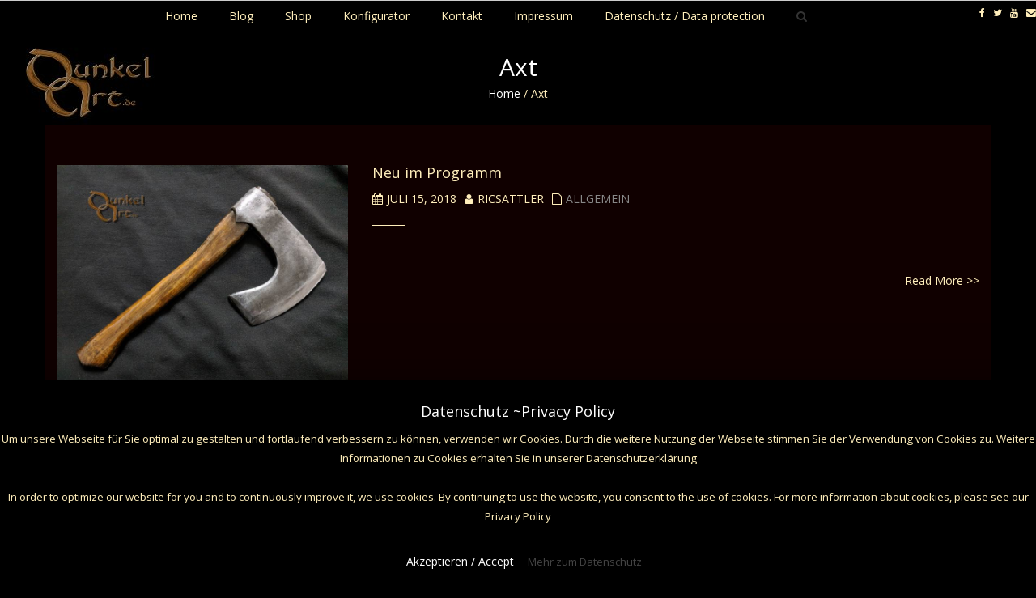

--- FILE ---
content_type: text/html; charset=UTF-8
request_url: http://www.dunkelart.de/tag/axt/
body_size: 10353
content:
<!DOCTYPE html>
<html lang="de" class="no-js">
<head>
	<meta charset="UTF-8">
	<meta name="viewport" content="width=device-width">
    <meta http-equiv="X-UA-Compatible" content="IE=edge">
	<link rel="profile" href="http://gmpg.org/xfn/11">
	<link rel="pingback" href="http://www.dunkelart.de/dunkelblog2017/wordpress/xmlrpc.php">
	<!--[if lt IE 9]>
	<script src="http://www.dunkelart.de/dunkelblog2017/wordpress/wp-content/themes/alchem-pro/js/html5.js"></script>
	<![endif]-->
    <title>Axt &#8211; DunkelArt</title>
<link rel='dns-prefetch' href='//www.dunkelart.de' />
<link rel='dns-prefetch' href='//fonts.googleapis.com' />
<link rel='dns-prefetch' href='//s.w.org' />
<link rel="alternate" type="application/rss+xml" title="DunkelArt &raquo; Feed" href="http://www.dunkelart.de/feed/" />
<link rel="alternate" type="application/rss+xml" title="DunkelArt &raquo; Axt Schlagwort-Feed" href="http://www.dunkelart.de/tag/axt/feed/" />
		<script type="text/javascript">
			window._wpemojiSettings = {"baseUrl":"https:\/\/s.w.org\/images\/core\/emoji\/2.3\/72x72\/","ext":".png","svgUrl":"https:\/\/s.w.org\/images\/core\/emoji\/2.3\/svg\/","svgExt":".svg","source":{"concatemoji":"http:\/\/www.dunkelart.de\/dunkelblog2017\/wordpress\/wp-includes\/js\/wp-emoji-release.min.js?ver=4.8.27"}};
			!function(t,a,e){var r,i,n,o=a.createElement("canvas"),l=o.getContext&&o.getContext("2d");function c(t){var e=a.createElement("script");e.src=t,e.defer=e.type="text/javascript",a.getElementsByTagName("head")[0].appendChild(e)}for(n=Array("flag","emoji4"),e.supports={everything:!0,everythingExceptFlag:!0},i=0;i<n.length;i++)e.supports[n[i]]=function(t){var e,a=String.fromCharCode;if(!l||!l.fillText)return!1;switch(l.clearRect(0,0,o.width,o.height),l.textBaseline="top",l.font="600 32px Arial",t){case"flag":return(l.fillText(a(55356,56826,55356,56819),0,0),e=o.toDataURL(),l.clearRect(0,0,o.width,o.height),l.fillText(a(55356,56826,8203,55356,56819),0,0),e===o.toDataURL())?!1:(l.clearRect(0,0,o.width,o.height),l.fillText(a(55356,57332,56128,56423,56128,56418,56128,56421,56128,56430,56128,56423,56128,56447),0,0),e=o.toDataURL(),l.clearRect(0,0,o.width,o.height),l.fillText(a(55356,57332,8203,56128,56423,8203,56128,56418,8203,56128,56421,8203,56128,56430,8203,56128,56423,8203,56128,56447),0,0),e!==o.toDataURL());case"emoji4":return l.fillText(a(55358,56794,8205,9794,65039),0,0),e=o.toDataURL(),l.clearRect(0,0,o.width,o.height),l.fillText(a(55358,56794,8203,9794,65039),0,0),e!==o.toDataURL()}return!1}(n[i]),e.supports.everything=e.supports.everything&&e.supports[n[i]],"flag"!==n[i]&&(e.supports.everythingExceptFlag=e.supports.everythingExceptFlag&&e.supports[n[i]]);e.supports.everythingExceptFlag=e.supports.everythingExceptFlag&&!e.supports.flag,e.DOMReady=!1,e.readyCallback=function(){e.DOMReady=!0},e.supports.everything||(r=function(){e.readyCallback()},a.addEventListener?(a.addEventListener("DOMContentLoaded",r,!1),t.addEventListener("load",r,!1)):(t.attachEvent("onload",r),a.attachEvent("onreadystatechange",function(){"complete"===a.readyState&&e.readyCallback()})),(r=e.source||{}).concatemoji?c(r.concatemoji):r.wpemoji&&r.twemoji&&(c(r.twemoji),c(r.wpemoji)))}(window,document,window._wpemojiSettings);
		</script>
		<style type="text/css">
img.wp-smiley,
img.emoji {
	display: inline !important;
	border: none !important;
	box-shadow: none !important;
	height: 1em !important;
	width: 1em !important;
	margin: 0 .07em !important;
	vertical-align: -0.1em !important;
	background: none !important;
	padding: 0 !important;
}
</style>
<link rel='stylesheet' id='add-search-to-menu-styles-css'  href='http://www.dunkelart.de/dunkelblog2017/wordpress/wp-content/plugins/add-search-to-menu/public/css/add-search-to-menu.css?ver=3.2' type='text/css' media='all' />
<link rel='stylesheet' id='cpsh-shortcodes-css'  href='http://www.dunkelart.de/dunkelblog2017/wordpress/wp-content/plugins/column-shortcodes//assets/css/shortcodes.css?ver=1.0' type='text/css' media='all' />
<link rel='stylesheet' id='contact-form-7-css'  href='http://www.dunkelart.de/dunkelblog2017/wordpress/wp-content/plugins/contact-form-7/includes/css/styles.css?ver=4.9' type='text/css' media='all' />
<link rel='stylesheet' id='cookie-law-info-css'  href='http://www.dunkelart.de/dunkelblog2017/wordpress/wp-content/plugins/cookie-law-info/public/css/cookie-law-info-public.css?ver=1.7.0' type='text/css' media='all' />
<link rel='stylesheet' id='cookie-law-info-gdpr-css'  href='http://www.dunkelart.de/dunkelblog2017/wordpress/wp-content/plugins/cookie-law-info/public/css/cookie-law-info-gdpr.css?ver=1.7.0' type='text/css' media='all' />
<link rel='stylesheet' id='srzmpcss-css'  href='http://www.dunkelart.de/dunkelblog2017/wordpress/wp-content/plugins/srizon-facebook-album-pro/resources/css/mag-popup.min.css?ver=4.8.27' type='text/css' media='all' />
<link rel='stylesheet' id='srzelastislidercss-css'  href='http://www.dunkelart.de/dunkelblog2017/wordpress/wp-content/plugins/srizon-facebook-album-pro/resources/css/elastislide.min.css?ver=4.8.27' type='text/css' media='all' />
<link rel='stylesheet' id='srzcustomcss-css'  href='http://www.dunkelart.de/dunkelblog2017/wordpress/wp-content/plugins/srizon-facebook-album-pro/resources/css/srizon.custom.min.css?ver=3.4.1' type='text/css' media='all' />
<link rel='stylesheet' id='alchem-google-fonts-poiret-one-Dancing-Script-css'  href='//fonts.googleapis.com/css?family=Poiret+One%7CDancing+Script&#038;ver=4.8.27' type='text/css' media='' />
<link rel='stylesheet' id='alchem-Open-Sans-css'  href='//fonts.googleapis.com/css?family=Open+Sans%3A300%2C400%2C700&#038;ver=4.8.27' type='text/css' media='' />
<link rel='stylesheet' id='bootstrap-css'  href='http://www.dunkelart.de/dunkelblog2017/wordpress/wp-content/themes/alchem-pro/plugins/bootstrap/css/bootstrap.min.css?ver=4.8.27' type='text/css' media='' />
<link rel='stylesheet' id='font-awesome-css'  href='http://www.dunkelart.de/dunkelblog2017/wordpress/wp-content/themes/alchem-pro/plugins/font-awesome/css/font-awesome.min.css?ver=4.3.0' type='text/css' media='' />
<link rel='stylesheet' id='animate-css'  href='http://www.dunkelart.de/dunkelblog2017/wordpress/wp-content/themes/alchem-pro/plugins/animate.css?ver=4.8.27' type='text/css' media='' />
<link rel='stylesheet' id='prettyPhoto-css'  href='http://www.dunkelart.de/dunkelblog2017/wordpress/wp-content/themes/alchem-pro/css/prettyPhoto.css?ver=4.8.27' type='text/css' media='' />
<link rel='stylesheet' id='owl.carousel-css'  href='http://www.dunkelart.de/dunkelblog2017/wordpress/wp-content/themes/alchem-pro/plugins/owl-carousel/assets/owl.carousel.css?ver=2.2.0' type='text/css' media='' />
<link rel='stylesheet' id='magee-shortcode-css'  href='http://www.dunkelart.de/dunkelblog2017/wordpress/wp-content/themes/alchem-pro/css/shortcode.css?ver=4.8.27' type='text/css' media='' />
<link rel='stylesheet' id='alchem-woocommerce-css'  href='http://www.dunkelart.de/dunkelblog2017/wordpress/wp-content/themes/alchem-pro/css/woo.css?ver=4.8.27' type='text/css' media='' />
<link rel='stylesheet' id='alchem-custom-css'  href='http://www.dunkelart.de/dunkelblog2017/wordpress/wp-content/themes/alchem-pro/css/custom.css?ver=4.8.27' type='text/css' media='' />
<link rel='stylesheet' id='alchem-customize-css'  href='http://www.dunkelart.de/dunkelblog2017/wordpress/wp-content/themes/alchem-pro/css/customize.css?ver=4.8.27' type='text/css' media='' />
<link rel='stylesheet' id='alchem-style-css'  href='http://www.dunkelart.de/dunkelblog2017/wordpress/wp-content/themes/alchem-pro/style.css?ver=4.8.27' type='text/css' media='all' />
<style id='alchem-style-inline-css' type='text/css'>
body{ font-size:14px}#menu-main > li > a > span{ font-size:14px}#menu-main li li a span{ font-size:14px}.breadcrumb-nav span,.breadcrumb-nav a{ font-size:14px}.widget-area .widget-title{ font-size:16px}.footer-widget-area .widget-title{ font-size:16px}h1{ font-size:36px}h2{ font-size:30px}h3{ font-size:24px}h4{ font-size:20px}h5{ font-size:18px}h6{ font-size:16px}.site-tagline{ font-size:14px}.entry-meta li,.entry-meta li a,.entry-meta span{ font-size:14px}.page-title h1{ font-size:30px}.page-title h3{ font-size:14px}.post-pagination li a,.post-pagination li span{ font-size:14px}.main-header {
		background-color: rgba(0,0,0,1);
		}.main-header .main-header-bottom{
		background-color: rgba(0,0,0,1);
		}@media (min-width: 1200px){
			.container {
			  width: 100%px;
			  }
			}
.top-bar{background-color:#000000;}.top-bar{display:block;}.top-bar-info{color:#ffeebb;}.top-bar ul li a{color:#ffeebb;}.site-name,.site-tagline{display: none;}header .main-header{
border-color:#000000;}
.page-title-bar{
background-color:#000000;}
.page-title-bar{{
border-color:#000000;}
.col-main {background-color:#000000;}.col-aside-left,.col-aside-right {background-color:#000000;}footer .footer-widget-area{background-color:#000000;}footer .footer-widget-area{
border-color:#000000;}
footer .footer-info-area{background-color:#000000}footer .footer-info-area{
border-color:#000000;}
.footer-widget-area .widget-box li{
border-color:#000000;}footer input,footer textarea{background-color:#000000;}footer input,footer textarea{color:#ffeebb;}footer input,footer textarea{border-color:#000000;}.fxd-header .site-nav > ul > li a{color:#ffeebb;}.page-title-bar h1,.page-title-bar a,.page-title-bar span{color:#ffeebb !important;}.post-inner,.page-inner{padding-top:55px;}.post-inner,.page-inner{padding-bottom:40px;}.col-lg-1, .col-lg-10, .col-lg-11, .col-lg-12, .col-lg-2, .col-lg-3, .col-lg-4, .col-lg-5, .col-lg-6, .col-lg-7, .col-lg-8, .col-lg-9, .col-md-1, .col-md-10, .col-md-11, .col-md-12, .col-md-2, .col-md-3, .col-md-4, .col-md-5, .col-md-6, .col-md-7, .col-md-8, .col-md-9, .col-sm-1, .col-sm-10, .col-sm-11, .col-sm-12, .col-sm-2, .col-sm-3, .col-sm-4, .col-sm-5, .col-sm-6, .col-sm-7, .col-sm-8, .col-sm-9, .col-xs-1, .col-xs-10, .col-xs-11, .col-xs-12, .col-xs-2, .col-xs-3, .col-xs-4, .col-xs-5, .col-xs-6, .col-xs-7, .col-xs-8, .col-xs-9{margin-top:0px;}.col-lg-1, .col-lg-10, .col-lg-11, .col-lg-12, .col-lg-2, .col-lg-3, .col-lg-4, .col-lg-5, .col-lg-6, .col-lg-7, .col-lg-8, .col-lg-9, .col-md-1, .col-md-10, .col-md-11, .col-md-12, .col-md-2, .col-md-3, .col-md-4, .col-md-5, .col-md-6, .col-md-7, .col-md-8, .col-md-9, .col-sm-1, .col-sm-10, .col-sm-11, .col-sm-12, .col-sm-2, .col-sm-3, .col-sm-4, .col-sm-5, .col-sm-6, .col-sm-7, .col-sm-8, .col-sm-9, .col-xs-1, .col-xs-10, .col-xs-11, .col-xs-12, .col-xs-2, .col-xs-3, .col-xs-4, .col-xs-5, .col-xs-6, .col-xs-7, .col-xs-8, .col-xs-9{margin-bottom:20px;}.site-tagline{color:#ffeebb;}.page-title h1{color:#ffeebb;}h1{color:#ffeebb;}h2{color:#ffeebb;}h3{color:#ffeebb;}h4{color:#ffeebb;}h5{color:#ffeebb;}h6{color:#ffeebb;}.entry-content,.entry-content p{color:#ffeebb;}.entry-summary a, .entry-content a{color:#ffeebb;}.breadcrumb-nav span,.breadcrumb-nav a{color:#ffeebb;}.col-aside-left .widget-title,.col-aside-right .widget-title{color:#ffeebb;}.footer-widget-area .widget-title{color:#ffeebb;}.footer-widget-area,.footer-widget-area p,.footer-widget-area span{color:#ffeebb;}.footer-widget-area a{color:#ffeebb;}.header-style-1 .main-header,.header-style-2 .main-header-bottom{background-color:#000000;}#menu-main > li > a {color:#ffeebb;}#menu-main > li > a:hover{color:#ffeebb;}.main-header .sub-menu{background-color:#000000;}#menu-main  li li a{color:#ffeebb;}#menu-main  li li a:hover{color:#ffeebb;}.site-nav  ul li li a{border-color:#000000 !important;}@media (min-width: 920px) {
							  .main-header .site-nav > ul > li > a {
								padding-top: 0px;
							  }
							  }@media (min-width: 920px) {
							  .main-header .site-nav > ul > li > a{
								  padding-bottom:0px;
								  } 
								  }.fxd-header{background-color: rgba(0,0,0,0.7);}
.fxd-header .site-nav > ul > li > a {font-size:14px;}
.site-nav li ul{width:150px}@media screen and (min-width: 919px){
		.main-header .site-nav > ul > li > a{line-height:70px;}

		.site-nav > ul > li a{ border-bottom:2px solid transparent; }

		}@media screen and (max-width: 919px){
	.site-nav-toggle {
		display: block;
	}
	.site-nav {
		display: none;
		width: 100%;
		margin-top: 0;
		background-color: #fff;
	}
	.site-nav > ul > li {
		float: none;
		overflow: hidden;
	}
	.site-nav > ul > li + li {
		margin-left: 0;
	}
	.site-nav > ul > li a {
		line-height: 50px;
	}
	.site-nav > ul > li i {
	line-height: 50px;
    } 
	.site-nav li > ul {
		position: static;
		margin-left: 20px;
		z-index: 999;
		width: auto;
		background-color: transparent;
	}
	.site-nav li ul li > a {
		color: #555;
	}
	.site-nav li ul li:hover > a {
		color: #19cbcf;
	}
	.search-form {
		display: none;
		margin: 25px 0 15px;
	}
	header {
		min-height: 65px;
	}
	.site-logo {
		height: 50px;
	}
	.site-name {
		margin: 0;
		font-size: 24px;
		font-weight: normal;
	}
}.page-title-bar{
background-image: url(http://www.dunkelart.de/dunkelblog2017/wordpress/wp-content/themes/alchem-pro/images/bg-1.jpg);
background-repeat:no-repeat;}
.page-title-bar-retina{
background-image: url(http://www.dunkelart.de/dunkelblog2017/wordpress/wp-content/uploads/2017/10/bg-1.jpg) !important;
background-repeat:no-repeat;}
.page-title-bar{
		padding-top:210px;
		padding-bottom:160px;
		}@media (min-width: 992px) {
			 .left-aside .col-main,
		.right-aside .col-main {
			width: 75%;
			 }
.left-aside .col-main {
			left: 25%; 
		}
.left-aside .col-aside-left {
			right: 75%; 
		}
.left-aside .col-aside-left,
		.right-aside .col-aside-right {
			width: 25%;
		   }

		 }@media (min-width: 992px) {
			.both-aside .col-main {
		width: 60%;
	    }
.both-aside .col-aside-left {
			width: 20%;
		}
.both-aside .col-aside-left {
			right: 60%;
		}
.both-aside .col-aside-right {
			width: 20%;
		}
.both-aside .col-main {
			left: 20%; 
		}
.both-aside .col-aside-right {
			width: 20%;
		}

			}.footer-widget-area{

	                           padding-top:60px;

							   padding-bottom:40px;

							   }.footer-info-area{

	                           padding-top:40px;

							   padding-bottom:40px;

							   }.footer-sns i {
		color:#c5c7c9
		}.footer-sns a {
		border-radius: 10px;
        -moz-border-radius: 10px;
        -webkit-border-radius: 10px;
		}.carousel-caption,.carousel-caption p{color:#ffeebb;}.carousel-caption h1,
	.carousel-caption h2,
	.carousel-caption h3,
	.carousel-caption h4,
	.carousel-caption h5,
	.carousel-caption h6{color:#ffeebb;}.carousel-caption p{font-size:14px;}.carousel-caption p{text-align:center;}#alchem-home-sections .alchem-home-section-0{
				background-color:#000000;
				background-image:url();
				padding-top:0;
				padding-bottom:0;
				}
#alchem-home-sections .alchem-home-section-0,.alchem-home-section-0 p,.alchem-home-section-0 span,.alchem-home-section-0 h1,.alchem-home-section-0 h2,.alchem-home-section-0 div,.alchem-home-section-0 li,.alchem-home-section-0 i{
				color:#000000;
				}
#alchem-home-sections .alchem-home-section-0 a.magee-btn-normal{ color:#000000;border-color: #000000;}#alchem-home-sections .alchem-home-section-0 .owl-theme .owl-dots .owl-dot.active, #alchem-home-sections .alchem-home-section-0 .owl-theme .owl-dots .owl-dot:hover{background-color:#000000;}#alchem-home-sections .alchem-home-section-0 .home-banner-slider .owl-theme .owl-dots .owl-dot{border: 2px solid #000000;}#alchem-home-sections .alchem-home-section-2{
				background-color:#000000;
				background-image:url();
				padding-top:50px;
				padding-bottom:50px;
				}
#alchem-home-sections .alchem-home-section-2,.alchem-home-section-2 p,.alchem-home-section-2 span,.alchem-home-section-2 h1,.alchem-home-section-2 h2,.alchem-home-section-2 div,.alchem-home-section-2 li,.alchem-home-section-2 i{
				color:#ffeebb;
				}
#alchem-home-sections .alchem-home-section-2 a.magee-btn-normal{ color:#ffeebb;border-color: #ffeebb;}#alchem-home-sections .alchem-home-section-2 .owl-theme .owl-dots .owl-dot.active, #alchem-home-sections .alchem-home-section-2 .owl-theme .owl-dots .owl-dot:hover{background-color:#ffeebb;}#alchem-home-sections .alchem-home-section-2 .home-banner-slider .owl-theme .owl-dots .owl-dot{border: 2px solid #ffeebb;}#alchem-home-sections .alchem-home-section-3{
				background-color:#000000;
				background-image:url();
				padding-top:50px;
				padding-bottom:50px;
				}
#alchem-home-sections .alchem-home-section-3,.alchem-home-section-3 p,.alchem-home-section-3 span,.alchem-home-section-3 h1,.alchem-home-section-3 h2,.alchem-home-section-3 div,.alchem-home-section-3 li,.alchem-home-section-3 i{
				color:;
				}
#alchem-home-sections .alchem-home-section-3 a.magee-btn-normal{ color:;border-color: ;}#alchem-home-sections .alchem-home-section-3 .owl-theme .owl-dots .owl-dot.active, #alchem-home-sections .alchem-home-section-3 .owl-theme .owl-dots .owl-dot:hover{background-color:;}#alchem-home-sections .alchem-home-section-3 .home-banner-slider .owl-theme .owl-dots .owl-dot{border: 2px solid ;}#alchem-home-sections .alchem-home-section-4{
				background-color:#000000;
				background-image:url();
				padding-top:60px;
				padding-bottom:50px;
				}
#alchem-home-sections .alchem-home-section-4,.alchem-home-section-4 p,.alchem-home-section-4 span,.alchem-home-section-4 h1,.alchem-home-section-4 h2,.alchem-home-section-4 div,.alchem-home-section-4 li,.alchem-home-section-4 i{
				color:#ffeebb;
				}
#alchem-home-sections .alchem-home-section-4 a.magee-btn-normal{ color:#ffeebb;border-color: #ffeebb;}#alchem-home-sections .alchem-home-section-4 .owl-theme .owl-dots .owl-dot.active, #alchem-home-sections .alchem-home-section-4 .owl-theme .owl-dots .owl-dot:hover{background-color:#ffeebb;}#alchem-home-sections .alchem-home-section-4 .home-banner-slider .owl-theme .owl-dots .owl-dot{border: 2px solid #ffeebb;}#alchem-home-sections .alchem-home-section-8{
				background-color:#000000;
				background-image:url();
				padding-top:50px;
				padding-bottom:50px;
				}
#alchem-home-sections .alchem-home-section-8,.alchem-home-section-8 p,.alchem-home-section-8 span,.alchem-home-section-8 h1,.alchem-home-section-8 h2,.alchem-home-section-8 div,.alchem-home-section-8 li,.alchem-home-section-8 i{
				color:#ffeebb;
				}
#alchem-home-sections .alchem-home-section-8 a.magee-btn-normal{ color:#ffeebb;border-color: #ffeebb;}#alchem-home-sections .alchem-home-section-8 .owl-theme .owl-dots .owl-dot.active, #alchem-home-sections .alchem-home-section-8 .owl-theme .owl-dots .owl-dot:hover{background-color:#ffeebb;}#alchem-home-sections .alchem-home-section-8 .home-banner-slider .owl-theme .owl-dots .owl-dot{border: 2px solid #ffeebb;}#alchem-home-sections .alchem-home-section-9{
				background-color:#000000;
				background-image:url();
				padding-top:20px;
				padding-bottom:30px;
				}
#alchem-home-sections .alchem-home-section-9,.alchem-home-section-9 p,.alchem-home-section-9 span,.alchem-home-section-9 h1,.alchem-home-section-9 h2,.alchem-home-section-9 div,.alchem-home-section-9 li,.alchem-home-section-9 i{
				color:#ffeebb;
				}
#alchem-home-sections .alchem-home-section-9 a.magee-btn-normal{ color:#ffeebb;border-color: #ffeebb;}#alchem-home-sections .alchem-home-section-9 .owl-theme .owl-dots .owl-dot.active, #alchem-home-sections .alchem-home-section-9 .owl-theme .owl-dots .owl-dot:hover{background-color:#ffeebb;}#alchem-home-sections .alchem-home-section-9 .home-banner-slider .owl-theme .owl-dots .owl-dot{border: 2px solid #ffeebb;}#alchem-home-sections .alchem-home-section-15{
				background-color:;
				background-image:url();
				padding-top:;
				padding-bottom:;
				}
#alchem-home-sections .alchem-home-section-15,.alchem-home-section-15 p,.alchem-home-section-15 span,.alchem-home-section-15 h1,.alchem-home-section-15 h2,.alchem-home-section-15 div,.alchem-home-section-15 li,.alchem-home-section-15 i{
				color:;
				}
#alchem-home-sections .alchem-home-section-15 a.magee-btn-normal{ color:;border-color: ;}#alchem-home-sections .alchem-home-section-15 .owl-theme .owl-dots .owl-dot.active, #alchem-home-sections .alchem-home-section-15 .owl-theme .owl-dots .owl-dot:hover{background-color:;}#alchem-home-sections .alchem-home-section-15 .home-banner-slider .owl-theme .owl-dots .owl-dot{border: 2px solid ;}.alchem-home-section-2 i{ color:#ffeebb;}#custom {
      }
</style>
<link rel='stylesheet' id='alchem-scheme'  href='http://www.dunkelart.de/dunkelblog2017/wordpress/wp-content/themes/alchem-pro/css/scheme.less?ver=1.6.8' type='text/less' media='' />
<link rel='stylesheet' id='jquery.mb.YTPlayer-css'  href='http://www.dunkelart.de/dunkelblog2017/wordpress/wp-content/themes/alchem-pro/plugins/YTPlayer/css/jquery.mb.YTPlayer.min.css?ver=4.8.27' type='text/css' media='1' />
<link rel='stylesheet' id='owl.theme-css'  href='http://www.dunkelart.de/dunkelblog2017/wordpress/wp-content/themes/alchem-pro/lib/magee-shortcodes-pro/assets/css/owl.theme.css?ver=4.8.27' type='text/css' media='' />
<link rel='stylesheet' id='twentytwenty-css'  href='http://www.dunkelart.de/dunkelblog2017/wordpress/wp-content/themes/alchem-pro/lib/magee-shortcodes-pro/assets/css/twentytwenty.css?ver=4.8.27' type='text/css' media='' />
<link rel='stylesheet' id='audioplayer-css'  href='http://www.dunkelart.de/dunkelblog2017/wordpress/wp-content/themes/alchem-pro/lib/magee-shortcodes-pro/assets/css/audioplayer.css?ver=4.8.27' type='text/css' media='' />
<link rel='stylesheet' id='weather-icons-css'  href='http://www.dunkelart.de/dunkelblog2017/wordpress/wp-content/themes/alchem-pro/lib/magee-shortcodes-pro/assets/weathericons/css/weather-icons.min.css?ver=4.8.27' type='text/css' media='' />
<link rel='stylesheet' id='classycountdown-css'  href='http://www.dunkelart.de/dunkelblog2017/wordpress/wp-content/themes/alchem-pro/lib/magee-shortcodes-pro/assets/jquery-countdown/jquery.classycountdown.css?ver=1.1.0' type='text/css' media='' />
<script type='text/javascript' src='http://www.dunkelart.de/dunkelblog2017/wordpress/wp-includes/js/jquery/jquery.js?ver=1.12.4'></script>
<script type='text/javascript' src='http://www.dunkelart.de/dunkelblog2017/wordpress/wp-includes/js/jquery/jquery-migrate.min.js?ver=1.4.1'></script>
<script type='text/javascript'>
/* <![CDATA[ */
var Cli_Data = {"nn_cookie_ids":[],"cookielist":[]};
var log_object = {"ajax_url":"http:\/\/www.dunkelart.de\/dunkelblog2017\/wordpress\/wp-admin\/admin-ajax.php"};
/* ]]> */
</script>
<script type='text/javascript' src='http://www.dunkelart.de/dunkelblog2017/wordpress/wp-content/plugins/cookie-law-info/public/js/cookie-law-info-public.js?ver=1.7.0'></script>
<script type='text/javascript' src='http://www.dunkelart.de/dunkelblog2017/wordpress/wp-content/plugins/srizon-facebook-album-pro/resources/js/modernizr.js?ver=4.8.27'></script>
<script type='text/javascript' src='http://www.dunkelart.de/dunkelblog2017/wordpress/wp-content/plugins/srizon-facebook-album-pro/resources/js/mag-popup.js?ver=4.8.27'></script>
<script type='text/javascript' src='http://www.dunkelart.de/dunkelblog2017/wordpress/wp-content/plugins/srizon-facebook-album-pro/resources/js/jquery.collagePlus.min.js?ver=4.8.27'></script>
<script type='text/javascript' src='http://www.dunkelart.de/dunkelblog2017/wordpress/wp-content/plugins/srizon-facebook-album-pro/resources/js/jquery.elastislide.min.js?ver=4.8.27'></script>
<script type='text/javascript' src='http://www.dunkelart.de/dunkelblog2017/wordpress/wp-content/plugins/srizon-facebook-album-pro/resources/js/srizon.custom.min.js?ver=3.4.1'></script>
<script type='text/javascript' src='http://www.dunkelart.de/dunkelblog2017/wordpress/wp-content/themes/alchem-pro/plugins/less.min.js?ver=2.5.1'></script>
<script type='text/javascript' src='http://www.dunkelart.de/dunkelblog2017/wordpress/wp-content/themes/alchem-pro/js/respond.min.js?ver=2.0.0'></script>
<script type='text/javascript' src='http://www.dunkelart.de/dunkelblog2017/wordpress/wp-content/themes/alchem-pro/js/jquery.nav.js?ver=3.0.0'></script>
<script type='text/javascript' src='http://www.dunkelart.de/dunkelblog2017/wordpress/wp-content/themes/alchem-pro/lib/magee-shortcodes-pro/assets/js/jquery.waypoints.js?ver=2.0.5'></script>
<script type='text/javascript' src='http://www.dunkelart.de/dunkelblog2017/wordpress/wp-content/themes/alchem-pro/lib/magee-shortcodes-pro/assets/jquery-countdown/jquery.countdown.min.js?ver=2.0.4'></script>
<script type='text/javascript' src='http://www.dunkelart.de/dunkelblog2017/wordpress/wp-content/themes/alchem-pro/lib/magee-shortcodes-pro/assets/jquery-countdown/jquery.knob.js?ver=1.2.11'></script>
<script type='text/javascript' src='http://www.dunkelart.de/dunkelblog2017/wordpress/wp-content/themes/alchem-pro/lib/magee-shortcodes-pro/assets/jquery-countdown/jquery.throttle.js?ver=4.8.27'></script>
<script type='text/javascript' src='http://www.dunkelart.de/dunkelblog2017/wordpress/wp-content/themes/alchem-pro/lib/magee-shortcodes-pro/assets/jquery-countdown/jquery.classycountdown.min.js?ver=1.1.0'></script>
<script type='text/javascript' src='http://www.dunkelart.de/dunkelblog2017/wordpress/wp-content/themes/alchem-pro/lib/magee-shortcodes-pro/assets/jquery-easy-pie-chart/jquery.easypiechart.min.js?ver=2.1.7'></script>
<script type='text/javascript' src='http://www.dunkelart.de/dunkelblog2017/wordpress/wp-content/themes/alchem-pro/lib/magee-shortcodes-pro/assets/js/jquery.prettyPhoto.js?ver=3.1.6'></script>
<script type='text/javascript' src='http://www.dunkelart.de/dunkelblog2017/wordpress/wp-content/themes/alchem-pro/lib/magee-shortcodes-pro/assets/js/jquery.event.move.js?ver=1.3.6'></script>
<script type='text/javascript' src='http://www.dunkelart.de/dunkelblog2017/wordpress/wp-content/themes/alchem-pro/lib/magee-shortcodes-pro/assets/js/jquery.twentytwenty.js?ver=4.8.27'></script>
<script type='text/javascript' src='http://www.dunkelart.de/dunkelblog2017/wordpress/wp-content/themes/alchem-pro/lib/magee-shortcodes-pro/assets/js/audioplayer.js?ver=4.8.27'></script>
<script type='text/javascript' src='http://www.dunkelart.de/dunkelblog2017/wordpress/wp-content/themes/alchem-pro/lib/magee-shortcodes-pro/assets/js/chart.min.js?ver=2.1.4'></script>
<script type='text/javascript' src='http://www.dunkelart.de/dunkelblog2017/wordpress/wp-content/themes/alchem-pro/lib/magee-shortcodes-pro/assets/js/moment.js?ver=2.12.0'></script>
<link rel='https://api.w.org/' href='http://www.dunkelart.de/wp-json/' />
<link rel="EditURI" type="application/rsd+xml" title="RSD" href="http://www.dunkelart.de/dunkelblog2017/wordpress/xmlrpc.php?rsd" />
<link rel="wlwmanifest" type="application/wlwmanifest+xml" href="http://www.dunkelart.de/dunkelblog2017/wordpress/wp-includes/wlwmanifest.xml" /> 
<meta name="generator" content="WordPress 4.8.27" />
<script type="text/javascript"></script>		<script type="text/javascript">
			var cli_flush_cache=2;
		</script>
		<style type="text/css" id="custom-background-css">
body.custom-background { background-color: #000000; }
</style>
<link rel="icon" href="http://www.dunkelart.de/dunkelblog2017/wordpress/wp-content/uploads/2017/09/cropped-ldunkelart_logo_mini_neu-2-32x32.png" sizes="32x32" />
<link rel="icon" href="http://www.dunkelart.de/dunkelblog2017/wordpress/wp-content/uploads/2017/09/cropped-ldunkelart_logo_mini_neu-2-192x192.png" sizes="192x192" />
<link rel="apple-touch-icon-precomposed" href="http://www.dunkelart.de/dunkelblog2017/wordpress/wp-content/uploads/2017/09/cropped-ldunkelart_logo_mini_neu-2-180x180.png" />
<meta name="msapplication-TileImage" content="http://www.dunkelart.de/dunkelblog2017/wordpress/wp-content/uploads/2017/09/cropped-ldunkelart_logo_mini_neu-2-270x270.png" />
</head>
<body class="archive tag tag-axt tag-43 custom-background">
    <div class="wrapper ">   
    <div class="top-wrap">
              
            <header class="header-style-2 header-wrap  logo-center">
                <div class="top-bar">
                    <div class="">
                        <div class="top-bar-left">
                            <div class="top-bar-info alchem_display_top_bar">
                                <nav class="top-bar-menu"></nav>                            </div>                        
                        </div>
                        <div class="top-bar-right">
                             <ul class="top-bar-sns"><li><a target="_blank" rel="" href="https://www.facebook.com/dunkelart" data-placement="bottom" data-toggle="tooltip" title="Facebook"><i class="fa fa-facebook"></i></a></li><li><a target="_blank" rel="" href="https://twitter.com/dunkelart" data-placement="bottom" data-toggle="tooltip" title="Twitter"><i class="fa fa-twitter"></i></a></li><li><a target="_blank" rel="" href="https://www.youtube.com/user/dunkelartlarp" data-placement="bottom" data-toggle="tooltip" title="YouTube"><i class="fa fa-youtube"></i></a></li><li><a target="_blank" rel="" href="http://www.dunkelart.de/dunkelblog2017/wordpress/kontaktformular/" data-placement="bottom" data-toggle="tooltip" title="Kontakt"><i class="fa fa-envelope"></i></a></li></ul>                        </div>
                    </div>
                </div>
                              
                             <div class="main-header style2">
                    <div class="main-header-top">
                        <div class="">
                            <div class="logo-box alchem_header_style alchem_default_logo">
                                <a href="http://www.dunkelart.de/">
                                                                                      </a>
                                <div class="name-box">
                                   <a href="http://www.dunkelart.de/"><h1 class="site-name">DunkelArt</h1></a>
                            <span class="site-tagline">Wähle Deine Werkzeuge ~Choose your tools</span>
                                </div>
                            </div>
                            <div class="tagline-box">
                                                            </div>
                            <button class="site-nav-toggle">
                                <span class="sr-only">Toggle navigation</span>
                                <i class="fa fa-bars fa-2x"></i>
                            </button>
                        </div>    
                    </div>
                    <div class="main-header-bottom">
                        <div class="">
                            <nav class="site-nav" role="navigation">
                                 <ul id="menu-main" class="main-nav"><li id="menu-item-27" class="menu-item menu-item-type-custom menu-item-object-custom menu-item-home menu-item-27"><a href="http://www.dunkelart.de"><span class="menu-item-label">Home</span></a></li>
<li id="menu-item-29" class="menu-item menu-item-type-post_type menu-item-object-page current_page_parent menu-item-29"><a href="http://www.dunkelart.de/blog/"><span class="menu-item-label">Blog</span></a></li>
<li id="menu-item-1633" class="menu-item menu-item-type-custom menu-item-object-custom menu-item-1633"><a target="_blank" href="http://dunkeldienst.de/dunkelshop"><span class="menu-item-label">Shop</span></a></li>
<li id="menu-item-1634" class="menu-item menu-item-type-custom menu-item-object-custom menu-item-1634"><a target="_blank" href="https://dunkeldienst.de/konfigurator"><span class="menu-item-label">Konfigurator</span></a></li>
<li id="menu-item-1705" class="menu-item menu-item-type-custom menu-item-object-custom menu-item-1705"><a href="https://www.dunkeldienst.de/dunkelshop/index.php?main_page=contact_us"><span class="menu-item-label">Kontakt</span></a></li>
<li id="menu-item-1675" class="menu-item menu-item-type-post_type menu-item-object-page menu-item-1675"><a href="http://www.dunkelart.de/impressum/"><span class="menu-item-label">Impressum</span></a></li>
<li id="menu-item-2017" class="menu-item menu-item-type-custom menu-item-object-custom menu-item-2017"><a href="http://www.dunkeldienst.de/dunkelshop/index.php?main_page=privacy"><span class="menu-item-label">Datenschutz / Data protection</span></a></li>
</ul>                            </nav>
                        </div>    
                    </div>                    
                </div>
                              <script>
			  jQuery('li.menu_column_2 > ul > li').addClass('col-md-6');
			  jQuery('li.menu_column_3 > ul > li').addClass('col-md-4');
			  jQuery('li.menu_column_4 > ul > li').addClass('col-md-3');
			  jQuery('li.menu_column_5 > ul > li').addClass('col-md-1_5');
			  jQuery('li.menu_column_6 > ul > li').addClass('col-md-2');			  
			 </script>
             <div class="clear"></div>
            </header>        
         	</div><article id="post-2019" class="post-2019 post type-post status-publish format-standard has-post-thumbnail hentry category-allgemein tag-axt tag-wurfaxt tag-wurfwaffe">
<section class="page-title-bar title-center no-subtitle ">
            <div class="container alchem_enable_page_title_bar">
                <hgroup class="page-title text-light ">
                
                                    <h1>Axt</h1>
                    
                 
                </hgroup>
                
                                
		<div class="breadcrumb-trail breadcrumbs" itemprop="breadcrumb">
			<span class="trail-before"><div class='breadcrumb-nav text-light alchem_display_breadcrumb'></span> 
			<span class="trail-begin"><a href="http://www.dunkelart.de" title="DunkelArt" rel="home">Home</a></span>
			 <span class="sep">/</span> <span class="trail-end">Axt</span>
			 <span class="trail-after"></div></span>
		</div>                                                <div class="clearfix"></div>            
            </div>
        </section>
 <div class="post-wrap">
            <div class="container">
                <div class="post-inner row no-aside">
                        <div class="col-main">
                        <div class="blog-list-wrap blog-aside-image">
                            			 <div id="post-2019" class="entry-box-wrap post-2019 post type-post status-publish format-standard has-post-thumbnail hentry category-allgemein tag-axt tag-wurfaxt tag-wurfwaffe">
                                        <article class="entry-box row">
                                            <div class="entry-aside col-md-4">
                                                                                             <div class="feature-img-box">
                                                <div class="img-box figcaption-middle text-center from-top fade-in">
                                                    <a href="http://www.dunkelart.de/2018/07/15/neu-im-programm/">
                                                        <img width="800" height="600" src="http://www.dunkelart.de/dunkelblog2017/wordpress/wp-content/uploads/2018/07/WWA20.jpg" class="attachment-post-thumbnail size-post-thumbnail wp-post-image" alt="" srcset="http://www.dunkelart.de/dunkelblog2017/wordpress/wp-content/uploads/2018/07/WWA20.jpg 800w, http://www.dunkelart.de/dunkelblog2017/wordpress/wp-content/uploads/2018/07/WWA20-300x225.jpg 300w, http://www.dunkelart.de/dunkelblog2017/wordpress/wp-content/uploads/2018/07/WWA20-768x576.jpg 768w, http://www.dunkelart.de/dunkelblog2017/wordpress/wp-content/uploads/2018/07/WWA20-400x300.jpg 400w" sizes="(max-width: 800px) 100vw, 800px" />                                                        <div class="img-overlay">
                                                            <div class="img-overlay-container">
                                                                <div class="img-overlay-content">
                                                                    <i class="fa fa-link"></i>
                                                                </div>
                                                            </div>                                                        
                                                        </div>
                                                    </a>
                                                </div>                                                 
                                            </div>
                                                                                        </div>
                                            <div class="entry-main col-md-8">
                                                <div class="entry-header">
                                                    <a href="http://www.dunkelart.de/2018/07/15/neu-im-programm/"><h1 class="entry-title">Neu im Programm</h1></a>
                                                   <ul class="entry-meta"><li class="entry-date"><i class="fa fa-calendar"></i>Juli 15, 2018</li><li class="entry-author"><i class="fa fa-user"></i>RicSattler</li><li class="entry-catagory"><i class="fa fa-file-o"></i><a href="http://www.dunkelart.de/category/allgemein/" rel="category tag">Allgemein</a></li><li class="entry-comments pull-right"><span class="read-comments"></span></li></ul>                                                </div>
                                                <div class="entry-summary">
                                                   &nbsp;                                                </div>
                                                <div class="entry-footer">
                                                    <a href="http://www.dunkelart.de/2018/07/15/neu-im-programm/" class="pull-right">Read More &gt;&gt;</a>
                                                </div>
                                            </div>
                                        </article>
                                    </div>
		                
       
                        </div>
                         <div class="clear"></div>
                          						  
                        </div>
                                                 
             
                    </div>
                </div>
            </div>
      </article>


 <!--Footer-->
         <footer class="">
                    
            <div class="footer-info-area">
                <div class="container text-center alchem_footer_social_icon_1"> 
                 <ul class="footer-sns"><li><a target="_blank" rel="" href="http://www.facebook.com/dunkelart" data-placement="" data-toggle="tooltip" title="Facebook"><i class="fa fa-facebook"></i></a></li><li><a target="_blank" rel="" href="https://twitter.com/dunkelart" data-placement="" data-toggle="tooltip" title="Twitter"><i class="fa fa-twitter"></i></a></li><li><a target="_blank" rel="" href="http://www.youtube.com/user/dunkelartlarp" data-placement="" data-toggle="tooltip" title="YouTube"><i class="fa fa-youtube"></i></a></li><li><a target="_blank" rel="" href="http://www.dunkelart.de/dunkelblog2017/wordpress/kontaktformular" data-placement="" data-toggle="tooltip" title="Kontakt"><i class="fa fa-envelope"></i></a></li></ul>                    <div class="clearfix"></div>
                                                            <div class="site-info">
                    (c) 2017 DunkelArt                    </div>
                                    </div>
            </div>          
        </footer>
    </div>  
    <div id="cookie-law-info-bar"><h5 class="cli_messagebar_head">Datenschutz ~Privacy Policy</h5><span>Um unsere Webseite für Sie optimal zu gestalten und fortlaufend verbessern zu können, verwenden wir Cookies. Durch die weitere Nutzung der Webseite stimmen Sie der Verwendung von Cookies zu. Weitere Informationen zu Cookies erhalten Sie in unserer Datenschutzerklärung<br />
<br />
In order to optimize our website for you and to continuously improve it, we use cookies. By continuing to use the website, you consent to the use of cookies. For more information about cookies, please see our Privacy Policy<br />
<br />
<a href="#" data-cli_action="accept" id="cookie_action_close_header"  class="large cli-plugin-button cli-plugin-main-button cookie_action_close_header cli_action_button" >Akzeptieren / Accept</a> <a href="http://www.dunkeldienst.de/dunkelshop/index.php?main_page=privacy" id="CONSTANT_OPEN_URL" target="_blank"  class="cli-plugin-main-link"  >Mehr zum Datenschutz</a></span></div><div id="cookie-law-info-again"><span id="cookie_hdr_showagain">Datenschutz und Cookie-Hinweis ~Privacy Policy an Cookies</span></div><div class="cli-modal-backdrop cli-fade cli-settings-overlay"></div>
<div class="cli-modal-backdrop cli-fade cli-popupbar-overlay"></div>
<script type="text/javascript">
  //<![CDATA[
  cli_cookiebar_settings='{"animate_speed_hide":"500","animate_speed_show":"500","background":"#000000","border":"#dd3333","border_on":false,"button_1_button_colour":"#000","button_1_button_hover":"#000000","button_1_link_colour":"#fff","button_1_as_button":true,"button_1_new_win":false,"button_2_button_colour":"#333","button_2_button_hover":"#292929","button_2_link_colour":"#444","button_2_as_button":false,"button_3_button_colour":"#000","button_3_button_hover":"#000000","button_3_link_colour":"#fff","button_3_as_button":true,"button_3_new_win":false,"button_4_button_colour":"#000","button_4_button_hover":"#000000","button_4_link_colour":"#fff","button_4_as_button":true,"font_family":"inherit","header_fix":false,"notify_animate_hide":true,"notify_animate_show":false,"notify_div_id":"#cookie-law-info-bar","notify_position_horizontal":"right","notify_position_vertical":"bottom","scroll_close":false,"scroll_close_reload":false,"accept_close_reload":false,"reject_close_reload":false,"showagain_tab":true,"showagain_background":"#fff","showagain_border":"#000","showagain_div_id":"#cookie-law-info-again","showagain_x_position":"100px","text":"#ffffff","show_once_yn":false,"show_once":"10000","logging_on":false,"as_popup":false,"popup_overlay":true,"bar_heading_text":"Datenschutz ~Privacy Policy"}';
  //]]>
</script><script type="text/javascript"></script><script type="text/javascript"></script><script type='text/javascript' src='http://www.dunkelart.de/dunkelblog2017/wordpress/wp-content/plugins/add-search-to-menu/public/js/add-search-to-menu.js?ver=3.2'></script>
<script type='text/javascript'>
/* <![CDATA[ */
var wpcf7 = {"apiSettings":{"root":"http:\/\/www.dunkelart.de\/wp-json\/contact-form-7\/v1","namespace":"contact-form-7\/v1"},"recaptcha":{"messages":{"empty":"Bitte best\u00e4tigen Sie, dass Sie keine Maschine sind."}}};
/* ]]> */
</script>
<script type='text/javascript' src='http://www.dunkelart.de/dunkelblog2017/wordpress/wp-content/plugins/contact-form-7/includes/js/scripts.js?ver=4.9'></script>
<script type='text/javascript' src='http://www.dunkelart.de/dunkelblog2017/wordpress/wp-content/themes/alchem-pro/plugins/YTPlayer/jquery.mb.YTPlayer.js?ver=4.8.27'></script>
<script type='text/javascript' src='http://www.dunkelart.de/dunkelblog2017/wordpress/wp-content/themes/alchem-pro/plugins/bootstrap/js/bootstrap.min.js'></script>
<script type='text/javascript' src='http://www.dunkelart.de/dunkelblog2017/wordpress/wp-content/themes/alchem-pro/js/jquery.prettyPhoto.js'></script>
<script type='text/javascript' src='http://www.dunkelart.de/dunkelblog2017/wordpress/wp-content/themes/alchem-pro/js/jquery.parallax.js'></script>
<script type='text/javascript' src='http://www.dunkelart.de/dunkelblog2017/wordpress/wp-content/themes/alchem-pro/plugins/owl-carousel/owl.carousel.min.js'></script>
<script type='text/javascript' src='http://www.dunkelart.de/dunkelblog2017/wordpress/wp-includes/js/imagesloaded.min.js?ver=3.2.0'></script>
<script type='text/javascript' src='http://www.dunkelart.de/dunkelblog2017/wordpress/wp-includes/js/masonry.min.js?ver=3.3.2'></script>
<script type='text/javascript' src='http://www.dunkelart.de/dunkelblog2017/wordpress/wp-content/themes/alchem-pro/plugins/jquery-countdown/jquery.countdown.min.js'></script>
<script type='text/javascript' src='http://www.dunkelart.de/dunkelblog2017/wordpress/wp-content/themes/alchem-pro/plugins/jquery-easy-pie-chart/jquery.easypiechart.min.js'></script>
<script type='text/javascript' src='http://www.dunkelart.de/dunkelblog2017/wordpress/wp-content/themes/alchem-pro/js/jquery.waypoints.js'></script>
<script type='text/javascript' src='http://www.dunkelart.de/dunkelblog2017/wordpress/wp-content/themes/alchem-pro/js/jquery.easing.min.js'></script>
<script type='text/javascript' src='http://www.dunkelart.de/dunkelblog2017/wordpress/wp-content/themes/alchem-pro/js/jquery.mixitup.min.js'></script>
<script type='text/javascript'>
/* <![CDATA[ */
var alchem_params = {"ajaxurl":"http:\/\/www.dunkelart.de\/dunkelblog2017\/wordpress\/wp-admin\/admin-ajax.php","themeurl":"http:\/\/www.dunkelart.de\/dunkelblog2017\/wordpress\/wp-content\/themes\/alchem-pro","responsive":"yes","site_width":"100%","sticky_header":"no","show_search_icon":"yes","slider_autoplay":"yes","slideshow_speed":"4000","portfolio_grid_pagination_type":"pagination","blog_pagination_type":"pagination","global_color":"#ffeebb","admin_ajax_nonce":"9e5c0fdf88","admin_ajax":"http:\/\/www.dunkelart.de\/dunkelblog2017\/wordpress\/wp-admin\/admin-ajax.php","isMobile":"0","footer_sticky":"0"};
/* ]]> */
</script>
<script type='text/javascript' src='http://www.dunkelart.de/dunkelblog2017/wordpress/wp-content/themes/alchem-pro/js/main.js'></script>
<script type='text/javascript' src='http://www.dunkelart.de/dunkelblog2017/wordpress/wp-content/themes/alchem-pro/js/jquery.infinitescroll.js'></script>
<script type='text/javascript'>
/* <![CDATA[ */
var magee_params = {"ajaxurl":"http:\/\/www.dunkelart.de\/dunkelblog2017\/wordpress\/wp-admin\/admin-ajax.php","themeurl":"http:\/\/www.dunkelart.de\/dunkelblog2017\/wordpress\/wp-content\/themes\/alchem-pro\/lib\/magee-shortcodes-pro\/assets","required":" is required"};
/* ]]> */
</script>
<script type='text/javascript' src='http://www.dunkelart.de/dunkelblog2017/wordpress/wp-content/themes/alchem-pro/lib/magee-shortcodes-pro/assets/js/magee-shortcodes.js?ver=2.3.1'></script>
<script type='text/javascript' src='http://www.dunkelart.de/dunkelblog2017/wordpress/wp-content/themes/alchem-pro/lib/magee-shortcodes-pro/assets/js/magee-modal.js?ver=2.3.1'></script>
<script type='text/javascript' src='http://www.dunkelart.de/dunkelblog2017/wordpress/wp-includes/js/wp-embed.min.js?ver=4.8.27'></script>
    <script>
	if( alchem_params.portfolio_grid_pagination_type == 'infinite_scroll' && typeof infinitescroll !=='undefined'){
    var infinite_scroll = {
        loading: {
            img: "http://www.dunkelart.de/dunkelblog2017/wordpress/wp-content/themes/alchem-pro/images/AjaxLoader.gif",
            msgText: "Loading the next set of posts...",
            finishedMsg: "All posts loaded."
        },
        "nextSelector":"a.next",
        "navSelector":".post-pagination",
        "itemSelector":".portfolio-box-wrap",
        "contentSelector":".portfolio-list-items"
    };
	
	jQuery('.portfolio-list-wrap .post-pagination').hide();
    jQuery( infinite_scroll.contentSelector ).infinitescroll( infinite_scroll,function(arrayOfNewElems){
			jQuery('.portfolio-box-wrap').css({ display: 'inline-block', opacity: 1});
			jQuery('#filters li span').removeClass('active');
			jQuery('#filters li:first span').addClass('active');
			jQuery("a[rel^='portfolio-image']").prettyPhoto();
			

      } );
	
	}
	if( alchem_params.blog_pagination_type == 'infinite_scroll' ){
		
		var infinite_scroll = {
        loading: {
            img: "http://www.dunkelart.de/dunkelblog2017/wordpress/wp-content/themes/alchem-pro/images/AjaxLoader.gif",
            msgText: "Loading the next set of posts...",
            finishedMsg: "All posts loaded."
        },
        "nextSelector":"a.next",
        "navSelector":".post-pagination",
        "itemSelector":".entry-box-wrap",
        "contentSelector":".blog-list-wrap"
    };
	
	jQuery('.blog-list-wrap .post-pagination').hide();
    jQuery( infinite_scroll.contentSelector ).infinitescroll( infinite_scroll );
		
		}
    </script>
    </body>
</html>